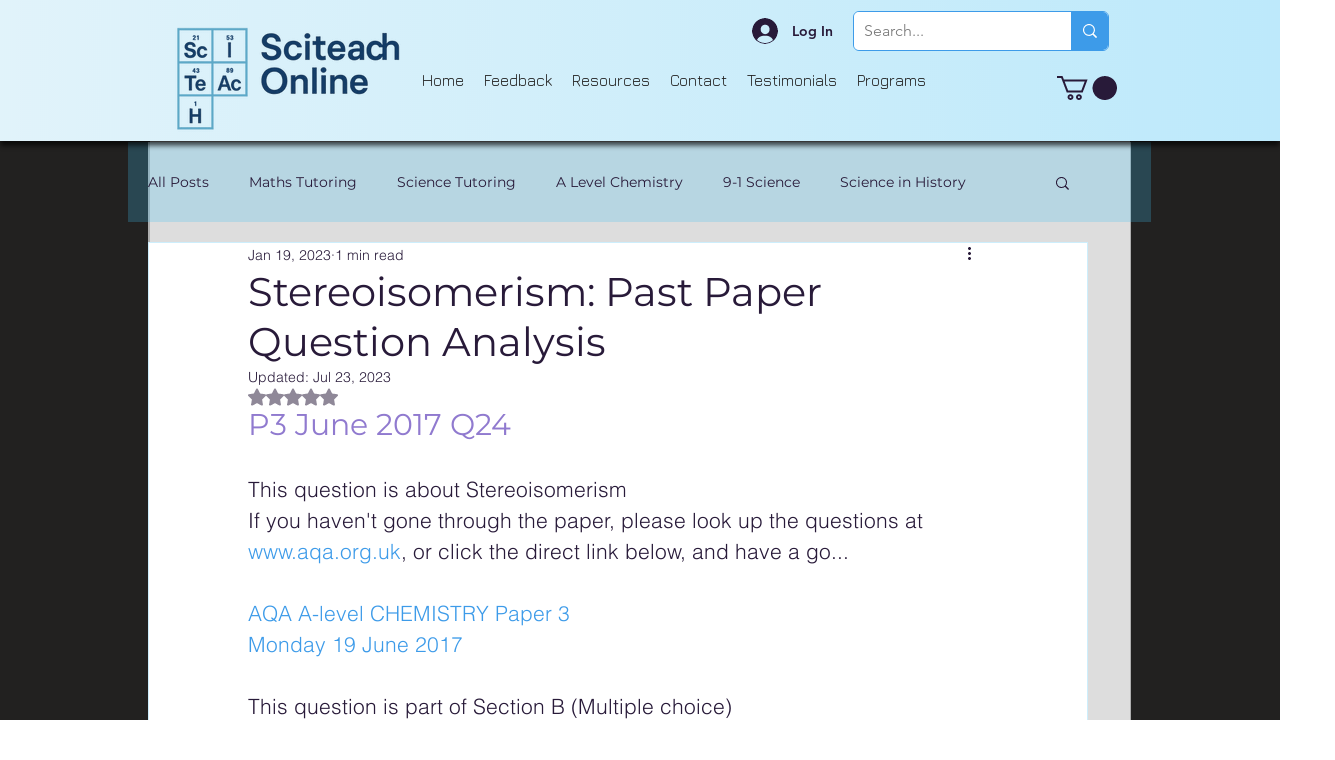

--- FILE ---
content_type: application/javascript; charset=utf-8
request_url: https://cdn.jsdelivr.net/npm/mathjax@3/es5/ui/lazy.js
body_size: 3220
content:
!function(){"use strict";var t,e,r,a={306:function(t,e){e.q=void 0,e.q="3.2.2"},335:function(t,e,r){var a,n=this&&this.__extends||(a=function(t,e){return a=Object.setPrototypeOf||{__proto__:[]}instanceof Array&&function(t,e){t.__proto__=e}||function(t,e){for(var r in e)Object.prototype.hasOwnProperty.call(e,r)&&(t[r]=e[r])},a(t,e)},function(t,e){if("function"!=typeof e&&null!==e)throw new TypeError("Class extends value "+String(e)+" is not a constructor or null");function r(){this.constructor=t}a(t,e),t.prototype=null===e?Object.create(e):(r.prototype=e.prototype,new r)}),o=this&&this.__assign||function(){return o=Object.assign||function(t){for(var e,r=1,a=arguments.length;r<a;r++)for(var n in e=arguments[r])Object.prototype.hasOwnProperty.call(e,n)&&(t[n]=e[n]);return t},o.apply(this,arguments)},i=this&&this.__awaiter||function(t,e,r,a){return new(r||(r=Promise))((function(n,o){function i(t){try{s(a.next(t))}catch(t){o(t)}}function l(t){try{s(a.throw(t))}catch(t){o(t)}}function s(t){var e;t.done?n(t.value):(e=t.value,e instanceof r?e:new r((function(t){t(e)}))).then(i,l)}s((a=a.apply(t,e||[])).next())}))},l=this&&this.__generator||function(t,e){var r,a,n,o,i={label:0,sent:function(){if(1&n[0])throw n[1];return n[1]},trys:[],ops:[]};return o={next:l(0),throw:l(1),return:l(2)},"function"==typeof Symbol&&(o[Symbol.iterator]=function(){return this}),o;function l(o){return function(l){return function(o){if(r)throw new TypeError("Generator is already executing.");for(;i;)try{if(r=1,a&&(n=2&o[0]?a.return:o[0]?a.throw||((n=a.return)&&n.call(a),0):a.next)&&!(n=n.call(a,o[1])).done)return n;switch(a=0,n&&(o=[2&o[0],n.value]),o[0]){case 0:case 1:n=o;break;case 4:return i.label++,{value:o[1],done:!1};case 5:i.label++,a=o[1],o=[0];continue;case 7:o=i.ops.pop(),i.trys.pop();continue;default:if(!(n=i.trys,(n=n.length>0&&n[n.length-1])||6!==o[0]&&2!==o[0])){i=0;continue}if(3===o[0]&&(!n||o[1]>n[0]&&o[1]<n[3])){i.label=o[1];break}if(6===o[0]&&i.label<n[1]){i.label=n[1],n=o;break}if(n&&i.label<n[2]){i.label=n[2],i.ops.push(o);break}n[2]&&i.ops.pop(),i.trys.pop();continue}o=e.call(t,i)}catch(t){o=[6,t],a=0}finally{r=n=0}if(5&o[0])throw o[1];return{value:o[0]?o[1]:void 0,done:!0}}([o,l])}}},s=this&&this.__read||function(t,e){var r="function"==typeof Symbol&&t[Symbol.iterator];if(!r)return t;var a,n,o=r.call(t),i=[];try{for(;(void 0===e||e-- >0)&&!(a=o.next()).done;)i.push(a.value)}catch(t){n={error:t}}finally{try{a&&!a.done&&(r=o.return)&&r.call(o)}finally{if(n)throw n.error}}return i},y=this&&this.__spreadArray||function(t,e,r){if(r||2===arguments.length)for(var a,n=0,o=e.length;n<o;n++)!a&&n in e||(a||(a=Array.prototype.slice.call(e,0,n)),a[n]=e[n]);return t.concat(a||Array.prototype.slice.call(e))},u=this&&this.__values||function(t){var e="function"==typeof Symbol&&Symbol.iterator,r=e&&t[e],a=0;if(r)return r.call(t);if(t&&"number"==typeof t.length)return{next:function(){return t&&a>=t.length&&(t=void 0),{value:t&&t[a++],done:!t}}};throw new TypeError(e?"Object is not iterable.":"Symbol.iterator is not defined.")};Object.defineProperty(e,"__esModule",{value:!0}),e.LazyHandler=e.LazyMathDocumentMixin=e.LazyMathItemMixin=e.LAZYID=e.LazyList=void 0;var c=r(769),h=r(239),p=function(){function t(){this.id=0,this.items=new Map}return t.prototype.add=function(t){var e=String(this.id++);return this.items.set(e,t),e},t.prototype.get=function(t){return this.items.get(t)},t.prototype.delete=function(t){return this.items.delete(t)},t}();function f(t){return function(t){function r(){for(var e=[],r=0;r<arguments.length;r++)e[r]=arguments[r];var a=t.apply(this,y([],s(e),!1))||this;return a.lazyCompile=!0,a.lazyTypeset=!0,a.lazyTex=!1,a.end.node||(a.lazyCompile=a.lazyTypeset=!1),a}return n(r,t),r.prototype.compile=function(e){this.lazyCompile?this.state()<c.STATE.COMPILED&&(this.lazyTex="TeX"===this.inputJax.name,this.root=e.mmlFactory.create("math"),this.state(c.STATE.COMPILED)):t.prototype.compile.call(this,e)},r.prototype.state=function(e,r){return void 0===e&&(e=null),void 0===r&&(r=!1),null!==r&&t.prototype.state.call(this,e,r),t.prototype.state.call(this)},r.prototype.typeset=function(r){var a;if(this.lazyTypeset){if(this.state()<c.STATE.TYPESET){var n=r.adaptor;if(!this.lazyMarker){var o=r.lazyList.add(this);this.lazyMarker=n.node("mjx-lazy",((a={})[e.LAZYID]=o,a)),this.typesetRoot=n.node("mjx-container",{},[this.lazyMarker])}this.state(c.STATE.TYPESET)}}else t.prototype.typeset.call(this,r)},r.prototype.updateDocument=function(e){t.prototype.updateDocument.call(this,e),this.lazyTypeset&&e.lazyObserver.observe(this.lazyMarker)},r}(t)}function d(t){var r;return r=function(t){function r(){for(var e=[],r=0;r<arguments.length;r++)e[r]=arguments[r];var a=t.apply(this,y([],s(e),!1))||this;a.lazyAlwaysContainers=null,a.lazyAlwaysIndex=0,a.lazyPromise=Promise.resolve(),a.lazyIdle=!1,a.lazySet=new Set,a.options.MathItem=f(a.options.MathItem);var n=a.constructor.ProcessBits;!n.has("lazyAlways")&&n.allocate("lazyAlways"),a.lazyObserver=new IntersectionObserver(a.lazyObserve.bind(a),{rootMargin:a.options.lazyMargin}),a.lazyList=new p;var o=a.lazyHandleSet.bind(a);if(a.lazyProcessSet=window&&window.requestIdleCallback?function(){return window.requestIdleCallback(o)}:function(){return setTimeout(o,10)},window){var i=!1,l=function(){!i&&a.lazyTypesetAll(),i=!0};window.matchMedia("print").addListener(l),window.addEventListener("beforeprint",l)}return a}return n(r,t),r.prototype.lazyAlways=function(){var t,e;if(this.lazyAlwaysContainers&&!this.processed.isSet("lazyAlways")){try{for(var r=u(this.math),a=r.next();!a.done;a=r.next()){var n=a.value;n.lazyTypeset&&this.lazyIsAlways(n)&&(n.lazyCompile=n.lazyTypeset=!1)}}catch(e){t={error:e}}finally{try{a&&!a.done&&(e=r.return)&&e.call(r)}finally{if(t)throw t.error}}this.processed.set("lazyAlways")}},r.prototype.lazyIsAlways=function(t){if(t.state()<c.STATE.LAZYALWAYS){t.state(c.STATE.LAZYALWAYS);var e=t.start.node,r=this.adaptor,a=this.lazyAlwaysIndex,n=this.lazyAlwaysContainers.length;do{var o=this.lazyAlwaysContainers[this.lazyAlwaysIndex];if(r.contains(o,e))return!0;++this.lazyAlwaysIndex>=n&&(this.lazyAlwaysIndex=0)}while(this.lazyAlwaysIndex!==a)}return!1},r.prototype.state=function(e,r){return void 0===r&&(r=!1),t.prototype.state.call(this,e,r),e<c.STATE.LAZYALWAYS&&this.processed.clear("lazyAlways"),this},r.prototype.lazyTypesetAll=function(){return i(this,void 0,void 0,(function(){var t,e,r,a,n,o,i,s,y=this;return l(this,(function(l){t=c.STATE.LAST;try{for(e=u(this.math),r=e.next();!r.done;r=e.next())a=r.value,((n=a).lazyCompile||n.lazyTypeset)&&(n.lazyCompile?(n.state(c.STATE.COMPILED-1),t=c.STATE.COMPILED):(n.state(c.STATE.TYPESET-1),c.STATE.TYPESET<t&&(t=c.STATE.TYPESET)),n.lazyCompile=n.lazyTypeset=!1,n.lazyMarker&&this.lazyObserver.unobserve(n.lazyMarker))}catch(t){i={error:t}}finally{try{r&&!r.done&&(s=e.return)&&s.call(e)}finally{if(i)throw i.error}}return t===c.STATE.LAST?[2,Promise.resolve()]:(this.state(t-1,null),(o=this.outputJax.options.fontCache)&&(this.outputJax.options.fontCache="none"),this.reset(),[2,(0,h.handleRetriesFor)((function(){return y.render()})).then((function(){o&&(y.outputJax.options.fontCache=o)}))])}))}))},r.prototype.lazyObserve=function(t){var r,a;try{for(var n=u(t),o=n.next();!o.done;o=n.next()){var i=o.value,l=this.adaptor.getAttribute(i.target,e.LAZYID);this.lazyList.get(l)&&(i.isIntersecting?(this.lazySet.add(l),this.lazyIdle||(this.lazyIdle=!0,this.lazyProcessSet())):this.lazySet.delete(l))}}catch(t){r={error:t}}finally{try{o&&!o.done&&(a=n.return)&&a.call(n)}finally{if(r)throw r.error}}},r.prototype.lazyHandleSet=function(){var t=this,e=this.lazySet;this.lazySet=new Set,this.lazyPromise=this.lazyPromise.then((function(){var r=t.compileEarlierItems(e)?c.STATE.COMPILED:c.STATE.TYPESET;return r=t.resetStates(e,r),t.state(r-1,null),(0,h.handleRetriesFor)((function(){t.render(),t.lazyIdle=!1}))}))},r.prototype.resetStates=function(t,e){var r,a;try{for(var n=u(t.values()),o=n.next();!o.done;o=n.next()){var i=o.value,l=this.lazyList.get(i);l.lazyCompile?(l.state(c.STATE.COMPILED-1),e=c.STATE.COMPILED):l.state(c.STATE.TYPESET-1),l.lazyCompile=l.lazyTypeset=!1,l.lazyMarker&&this.lazyObserver.unobserve(l.lazyMarker)}}catch(t){r={error:t}}finally{try{o&&!o.done&&(a=n.return)&&a.call(n)}finally{if(r)throw r.error}}return e},r.prototype.compileEarlierItems=function(t){var e,r,a=this.earliestTex(t);if(!a)return!1;var n=!1;try{for(var o=u(this.math),i=o.next();!i.done;i=o.next()){var l=i.value;if(l===a||!(null==l?void 0:l.lazyCompile)||!l.lazyTex)break;l.lazyCompile=!1,l.lazyMarker&&this.lazyObserver.unobserve(l.lazyMarker),l.state(c.STATE.COMPILED-1),n=!0}}catch(t){e={error:t}}finally{try{i&&!i.done&&(r=o.return)&&r.call(o)}finally{if(e)throw e.error}}return n},r.prototype.earliestTex=function(t){var e,r,a=null,n=null;try{for(var o=u(t.values()),i=o.next();!i.done;i=o.next()){var l=i.value,s=this.lazyList.get(l);s.lazyTex&&((null===a||parseInt(l)<a)&&(a=parseInt(l),n=s))}}catch(t){e={error:t}}finally{try{i&&!i.done&&(r=o.return)&&r.call(o)}finally{if(e)throw e.error}}return n},r.prototype.clearMathItemsWithin=function(r){var a,n,o=t.prototype.clearMathItemsWithin.call(this,r);try{for(var i=u(o),l=i.next();!l.done;l=i.next()){var s=l.value.lazyMarker;s&&(this.lazyObserver.unobserve(s),this.lazyList.delete(this.adaptor.getAttribute(s,e.LAZYID)))}}catch(t){a={error:t}}finally{try{l&&!l.done&&(n=i.return)&&n.call(i)}finally{if(a)throw a.error}}return o},r.prototype.render=function(){var e=this.options.lazyAlwaysTypeset;return this.lazyAlwaysContainers=e?this.adaptor.getElements(Array.isArray(e)?e:[e],this.document):null,this.lazyAlwaysIndex=0,t.prototype.render.call(this),this},r}(t),r.OPTIONS=o(o({},t.OPTIONS),{lazyMargin:"200px",lazyAlwaysTypeset:null,renderActions:o(o({},t.OPTIONS.renderActions),{lazyAlways:[c.STATE.LAZYALWAYS,"lazyAlways","",!1]})}),r}e.LazyList=p,(0,c.newState)("LAZYALWAYS",c.STATE.FINDMATH+3),e.LAZYID="data-mjx-lazy",e.LazyMathItemMixin=f,e.LazyMathDocumentMixin=d,e.LazyHandler=function(t){return"undefined"!=typeof IntersectionObserver&&(t.documentClass=d(t.documentClass)),t}},723:function(t,e){MathJax._.components.global.isObject,MathJax._.components.global.combineConfig,MathJax._.components.global.combineDefaults,e.r8=MathJax._.components.global.combineWithMathJax,MathJax._.components.global.MathJax},769:function(t,e){Object.defineProperty(e,"__esModule",{value:!0}),e.protoItem=MathJax._.core.MathItem.protoItem,e.AbstractMathItem=MathJax._.core.MathItem.AbstractMathItem,e.STATE=MathJax._.core.MathItem.STATE,e.newState=MathJax._.core.MathItem.newState},239:function(t,e){Object.defineProperty(e,"__esModule",{value:!0}),e.handleRetriesFor=MathJax._.util.Retries.handleRetriesFor,e.retryAfter=MathJax._.util.Retries.retryAfter}},n={};function o(t){var e=n[t];if(void 0!==e)return e.exports;var r=n[t]={exports:{}};return a[t].call(r.exports,r,r.exports,o),r.exports}t=o(723),e=o(306),r=o(335),MathJax.loader&&MathJax.loader.checkVersion("ui/lazy",e.q,"ui"),(0,t.r8)({_:{ui:{lazy:{LazyHandler:r}}}}),MathJax.startup&&MathJax.startup.extendHandler((function(t){return(0,r.LazyHandler)(t)}))}();